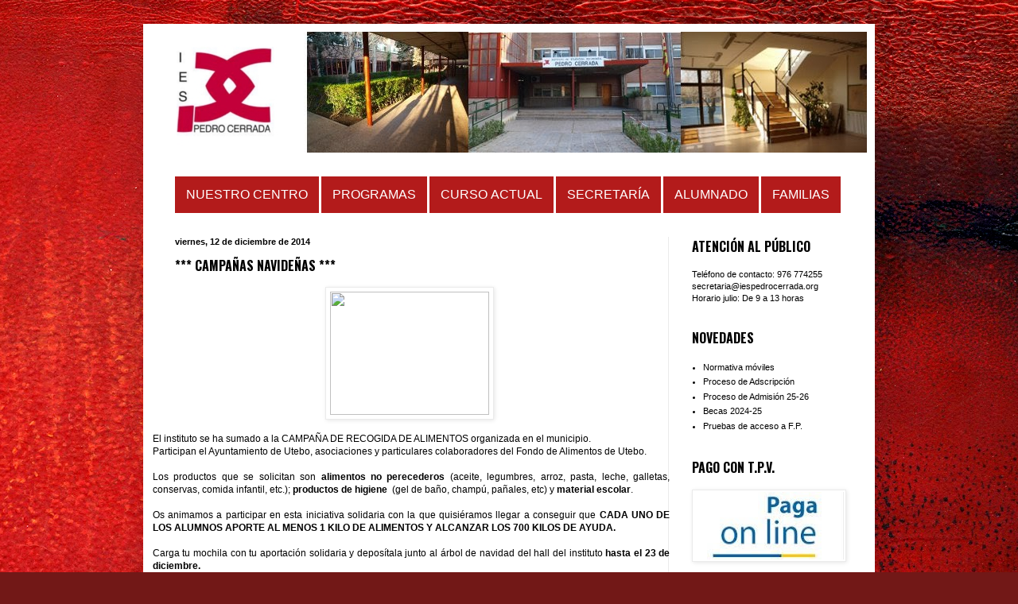

--- FILE ---
content_type: text/html; charset=UTF-8
request_url: http://www.iespedrocerrada.org/2014/12/el-instituto-se-ha-sumado-la-campana-de.html
body_size: 16315
content:
<!DOCTYPE html>
<html class='v2' dir='ltr' xmlns='http://www.w3.org/1999/xhtml' xmlns:b='http://www.google.com/2005/gml/b' xmlns:data='http://www.google.com/2005/gml/data' xmlns:expr='http://www.google.com/2005/gml/expr'>
<head>
<link href='https://www.blogger.com/static/v1/widgets/335934321-css_bundle_v2.css' rel='stylesheet' type='text/css'/>
<meta content='width=1100' name='viewport'/>
<meta content='text/html; charset=UTF-8' http-equiv='Content-Type'/>
<meta content='blogger' name='generator'/>
<link href='http://www.iespedrocerrada.org/favicon.ico' rel='icon' type='image/x-icon'/>
<link href='http://www.iespedrocerrada.org/2014/12/el-instituto-se-ha-sumado-la-campana-de.html' rel='canonical'/>
<link rel="alternate" type="application/atom+xml" title="IES PEDRO CERRADA - Atom" href="http://www.iespedrocerrada.org/feeds/posts/default" />
<link rel="alternate" type="application/rss+xml" title="IES PEDRO CERRADA - RSS" href="http://www.iespedrocerrada.org/feeds/posts/default?alt=rss" />
<link rel="service.post" type="application/atom+xml" title="IES PEDRO CERRADA - Atom" href="https://www.blogger.com/feeds/3325104058845018099/posts/default" />

<link rel="alternate" type="application/atom+xml" title="IES PEDRO CERRADA - Atom" href="http://www.iespedrocerrada.org/feeds/4768450110131147246/comments/default" />
<!--Can't find substitution for tag [blog.ieCssRetrofitLinks]-->
<link href='http://www.avparquegoya.es/wp-content/uploads/2012/11/recogida-de-alimentos-642x500.jpg' rel='image_src'/>
<meta content='http://www.iespedrocerrada.org/2014/12/el-instituto-se-ha-sumado-la-campana-de.html' property='og:url'/>
<meta content='*** CAMPAÑAS NAVIDEÑAS ***' property='og:title'/>
<meta content='    El instituto se ha sumado a la CAMPAÑA DE RECOGIDA DE ALIMENTOS organizada en el municipio.  ' property='og:description'/>
<meta content='https://lh3.googleusercontent.com/blogger_img_proxy/AEn0k_uZBZfr1jFQP0vi6bv9wpqMXRPjPjoKWRwtYDDkxOWGdIH65VZ9p6Hydb9Ocom4EzZFZ5ReqRI34L8m12mlGYwklGxQRcNztc7QCpuJDWBPeGh8NK8jwrIzHwT54343-rlHJO2Z4nyKeEenqzgxRqzPNGf0uBsM4QY_hQ=w1200-h630-p-k-no-nu' property='og:image'/>
<title>IES PEDRO CERRADA: *** CAMPAÑAS NAVIDEÑAS ***</title>
<style type='text/css'>@font-face{font-family:'Oswald';font-style:normal;font-weight:400;font-display:swap;src:url(//fonts.gstatic.com/s/oswald/v57/TK3IWkUHHAIjg75cFRf3bXL8LICs1_Fv40pKlN4NNSeSASz7FmlbHYjMdZwlou4.woff2)format('woff2');unicode-range:U+0460-052F,U+1C80-1C8A,U+20B4,U+2DE0-2DFF,U+A640-A69F,U+FE2E-FE2F;}@font-face{font-family:'Oswald';font-style:normal;font-weight:400;font-display:swap;src:url(//fonts.gstatic.com/s/oswald/v57/TK3IWkUHHAIjg75cFRf3bXL8LICs1_Fv40pKlN4NNSeSASz7FmlSHYjMdZwlou4.woff2)format('woff2');unicode-range:U+0301,U+0400-045F,U+0490-0491,U+04B0-04B1,U+2116;}@font-face{font-family:'Oswald';font-style:normal;font-weight:400;font-display:swap;src:url(//fonts.gstatic.com/s/oswald/v57/TK3IWkUHHAIjg75cFRf3bXL8LICs1_Fv40pKlN4NNSeSASz7FmlZHYjMdZwlou4.woff2)format('woff2');unicode-range:U+0102-0103,U+0110-0111,U+0128-0129,U+0168-0169,U+01A0-01A1,U+01AF-01B0,U+0300-0301,U+0303-0304,U+0308-0309,U+0323,U+0329,U+1EA0-1EF9,U+20AB;}@font-face{font-family:'Oswald';font-style:normal;font-weight:400;font-display:swap;src:url(//fonts.gstatic.com/s/oswald/v57/TK3IWkUHHAIjg75cFRf3bXL8LICs1_Fv40pKlN4NNSeSASz7FmlYHYjMdZwlou4.woff2)format('woff2');unicode-range:U+0100-02BA,U+02BD-02C5,U+02C7-02CC,U+02CE-02D7,U+02DD-02FF,U+0304,U+0308,U+0329,U+1D00-1DBF,U+1E00-1E9F,U+1EF2-1EFF,U+2020,U+20A0-20AB,U+20AD-20C0,U+2113,U+2C60-2C7F,U+A720-A7FF;}@font-face{font-family:'Oswald';font-style:normal;font-weight:400;font-display:swap;src:url(//fonts.gstatic.com/s/oswald/v57/TK3IWkUHHAIjg75cFRf3bXL8LICs1_Fv40pKlN4NNSeSASz7FmlWHYjMdZwl.woff2)format('woff2');unicode-range:U+0000-00FF,U+0131,U+0152-0153,U+02BB-02BC,U+02C6,U+02DA,U+02DC,U+0304,U+0308,U+0329,U+2000-206F,U+20AC,U+2122,U+2191,U+2193,U+2212,U+2215,U+FEFF,U+FFFD;}@font-face{font-family:'Oswald';font-style:normal;font-weight:700;font-display:swap;src:url(//fonts.gstatic.com/s/oswald/v57/TK3IWkUHHAIjg75cFRf3bXL8LICs1_Fv40pKlN4NNSeSASz7FmlbHYjMdZwlou4.woff2)format('woff2');unicode-range:U+0460-052F,U+1C80-1C8A,U+20B4,U+2DE0-2DFF,U+A640-A69F,U+FE2E-FE2F;}@font-face{font-family:'Oswald';font-style:normal;font-weight:700;font-display:swap;src:url(//fonts.gstatic.com/s/oswald/v57/TK3IWkUHHAIjg75cFRf3bXL8LICs1_Fv40pKlN4NNSeSASz7FmlSHYjMdZwlou4.woff2)format('woff2');unicode-range:U+0301,U+0400-045F,U+0490-0491,U+04B0-04B1,U+2116;}@font-face{font-family:'Oswald';font-style:normal;font-weight:700;font-display:swap;src:url(//fonts.gstatic.com/s/oswald/v57/TK3IWkUHHAIjg75cFRf3bXL8LICs1_Fv40pKlN4NNSeSASz7FmlZHYjMdZwlou4.woff2)format('woff2');unicode-range:U+0102-0103,U+0110-0111,U+0128-0129,U+0168-0169,U+01A0-01A1,U+01AF-01B0,U+0300-0301,U+0303-0304,U+0308-0309,U+0323,U+0329,U+1EA0-1EF9,U+20AB;}@font-face{font-family:'Oswald';font-style:normal;font-weight:700;font-display:swap;src:url(//fonts.gstatic.com/s/oswald/v57/TK3IWkUHHAIjg75cFRf3bXL8LICs1_Fv40pKlN4NNSeSASz7FmlYHYjMdZwlou4.woff2)format('woff2');unicode-range:U+0100-02BA,U+02BD-02C5,U+02C7-02CC,U+02CE-02D7,U+02DD-02FF,U+0304,U+0308,U+0329,U+1D00-1DBF,U+1E00-1E9F,U+1EF2-1EFF,U+2020,U+20A0-20AB,U+20AD-20C0,U+2113,U+2C60-2C7F,U+A720-A7FF;}@font-face{font-family:'Oswald';font-style:normal;font-weight:700;font-display:swap;src:url(//fonts.gstatic.com/s/oswald/v57/TK3IWkUHHAIjg75cFRf3bXL8LICs1_Fv40pKlN4NNSeSASz7FmlWHYjMdZwl.woff2)format('woff2');unicode-range:U+0000-00FF,U+0131,U+0152-0153,U+02BB-02BC,U+02C6,U+02DA,U+02DC,U+0304,U+0308,U+0329,U+2000-206F,U+20AC,U+2122,U+2191,U+2193,U+2212,U+2215,U+FEFF,U+FFFD;}</style>
<style id='page-skin-1' type='text/css'><!--
/*
-----------------------------------------------
Blogger Template Style
Name:     Simple
Designer: Blogger
URL:      www.blogger.com
----------------------------------------------- */
/* Variable definitions
====================
<Variable name="keycolor" description="Main Color" type="color" default="#66bbdd"/>
<Group description="Page Text" selector="body">
<Variable name="body.font" description="Font" type="font"
default="normal normal 12px Arial, Tahoma, Helvetica, FreeSans, sans-serif"/>
<Variable name="body.text.color" description="Text Color" type="color" default="#222222"/>
</Group>
<Group description="Backgrounds" selector=".body-fauxcolumns-outer">
<Variable name="body.background.color" description="Outer Background" type="color" default="#66bbdd"/>
<Variable name="content.background.color" description="Main Background" type="color" default="#ffffff"/>
<Variable name="header.background.color" description="Header Background" type="color" default="transparent"/>
</Group>
<Group description="Links" selector=".main-outer">
<Variable name="link.color" description="Link Color" type="color" default="#2288bb"/>
<Variable name="link.visited.color" description="Visited Color" type="color" default="#888888"/>
<Variable name="link.hover.color" description="Hover Color" type="color" default="#33aaff"/>
</Group>
<Group description="Blog Title" selector=".header h1">
<Variable name="header.font" description="Font" type="font"
default="normal normal 60px Arial, Tahoma, Helvetica, FreeSans, sans-serif"/>
<Variable name="header.text.color" description="Title Color" type="color" default="#3399bb" />
</Group>
<Group description="Blog Description" selector=".header .description">
<Variable name="description.text.color" description="Description Color" type="color"
default="#777777" />
</Group>
<Group description="Tabs Text" selector=".tabs-inner .widget li a">
<Variable name="tabs.font" description="Font" type="font"
default="normal normal 14px Arial, Tahoma, Helvetica, FreeSans, sans-serif"/>
<Variable name="tabs.text.color" description="Text Color" type="color" default="#999999"/>
<Variable name="tabs.selected.text.color" description="Selected Color" type="color" default="#000000"/>
</Group>
<Group description="Tabs Background" selector=".tabs-outer .PageList">
<Variable name="tabs.background.color" description="Background Color" type="color" default="#f5f5f5"/>
<Variable name="tabs.selected.background.color" description="Selected Color" type="color" default="#eeeeee"/>
</Group>
<Group description="Post Title" selector="h3.post-title, .comments h4">
<Variable name="post.title.font" description="Font" type="font"
default="normal normal 22px Arial, Tahoma, Helvetica, FreeSans, sans-serif"/>
</Group>
<Group description="Date Header" selector=".date-header">
<Variable name="date.header.color" description="Text Color" type="color"
default="#000000"/>
<Variable name="date.header.background.color" description="Background Color" type="color"
default="transparent"/>
<Variable name="date.header.font" description="Text Font" type="font"
default="normal bold 11px Arial, Tahoma, Helvetica, FreeSans, sans-serif"/>
<Variable name="date.header.padding" description="Date Header Padding" type="string" default="inherit"/>
<Variable name="date.header.letterspacing" description="Date Header Letter Spacing" type="string" default="inherit"/>
<Variable name="date.header.margin" description="Date Header Margin" type="string" default="inherit"/>
</Group>
<Group description="Post Footer" selector=".post-footer">
<Variable name="post.footer.text.color" description="Text Color" type="color" default="#666666"/>
<Variable name="post.footer.background.color" description="Background Color" type="color"
default="#f9f9f9"/>
<Variable name="post.footer.border.color" description="Shadow Color" type="color" default="#eeeeee"/>
</Group>
<Group description="Gadgets" selector="h2">
<Variable name="widget.title.font" description="Title Font" type="font"
default="normal bold 11px Arial, Tahoma, Helvetica, FreeSans, sans-serif"/>
<Variable name="widget.title.text.color" description="Title Color" type="color" default="#000000"/>
<Variable name="widget.alternate.text.color" description="Alternate Color" type="color" default="#999999"/>
</Group>
<Group description="Images" selector=".main-inner">
<Variable name="image.background.color" description="Background Color" type="color" default="#ffffff"/>
<Variable name="image.border.color" description="Border Color" type="color" default="#eeeeee"/>
<Variable name="image.text.color" description="Caption Text Color" type="color" default="#000000"/>
</Group>
<Group description="Accents" selector=".content-inner">
<Variable name="body.rule.color" description="Separator Line Color" type="color" default="#eeeeee"/>
<Variable name="tabs.border.color" description="Tabs Border Color" type="color" default="#ebebeb"/>
</Group>
<Variable name="body.background" description="Body Background" type="background"
color="#dc3b00" default="$(color) none repeat scroll top left"/>
<Variable name="body.background.override" description="Body Background Override" type="string" default=""/>
<Variable name="body.background.gradient.cap" description="Body Gradient Cap" type="url"
default="url(https://resources.blogblog.com/blogblog/data/1kt/simple/gradients_light.png)"/>
<Variable name="body.background.gradient.tile" description="Body Gradient Tile" type="url"
default="url(https://resources.blogblog.com/blogblog/data/1kt/simple/body_gradient_tile_light.png)"/>
<Variable name="content.background.color.selector" description="Content Background Color Selector" type="string" default=".content-inner"/>
<Variable name="content.padding" description="Content Padding" type="length" default="10px" min="0" max="100px"/>
<Variable name="content.padding.horizontal" description="Content Horizontal Padding" type="length" default="10px" min="0" max="100px"/>
<Variable name="content.shadow.spread" description="Content Shadow Spread" type="length" default="40px" min="0" max="100px"/>
<Variable name="content.shadow.spread.webkit" description="Content Shadow Spread (WebKit)" type="length" default="5px" min="0" max="100px"/>
<Variable name="content.shadow.spread.ie" description="Content Shadow Spread (IE)" type="length" default="10px" min="0" max="100px"/>
<Variable name="main.border.width" description="Main Border Width" type="length" default="0" min="0" max="10px"/>
<Variable name="header.background.gradient" description="Header Gradient" type="url" default="none"/>
<Variable name="header.shadow.offset.left" description="Header Shadow Offset Left" type="length" default="-1px" min="-50px" max="50px"/>
<Variable name="header.shadow.offset.top" description="Header Shadow Offset Top" type="length" default="-1px" min="-50px" max="50px"/>
<Variable name="header.shadow.spread" description="Header Shadow Spread" type="length" default="1px" min="0" max="100px"/>
<Variable name="header.padding" description="Header Padding" type="length" default="30px" min="0" max="100px"/>
<Variable name="header.border.size" description="Header Border Size" type="length" default="1px" min="0" max="10px"/>
<Variable name="header.bottom.border.size" description="Header Bottom Border Size" type="length" default="0" min="0" max="10px"/>
<Variable name="header.border.horizontalsize" description="Header Horizontal Border Size" type="length" default="0" min="0" max="10px"/>
<Variable name="description.text.size" description="Description Text Size" type="string" default="140%"/>
<Variable name="tabs.margin.top" description="Tabs Margin Top" type="length" default="0" min="0" max="100px"/>
<Variable name="tabs.margin.side" description="Tabs Side Margin" type="length" default="30px" min="0" max="100px"/>
<Variable name="tabs.background.gradient" description="Tabs Background Gradient" type="url"
default="url(https://resources.blogblog.com/blogblog/data/1kt/simple/gradients_light.png)"/>
<Variable name="tabs.border.width" description="Tabs Border Width" type="length" default="1px" min="0" max="10px"/>
<Variable name="tabs.bevel.border.width" description="Tabs Bevel Border Width" type="length" default="1px" min="0" max="10px"/>
<Variable name="post.margin.bottom" description="Post Bottom Margin" type="length" default="25px" min="0" max="100px"/>
<Variable name="image.border.small.size" description="Image Border Small Size" type="length" default="2px" min="0" max="10px"/>
<Variable name="image.border.large.size" description="Image Border Large Size" type="length" default="5px" min="0" max="10px"/>
<Variable name="page.width.selector" description="Page Width Selector" type="string" default=".region-inner"/>
<Variable name="page.width" description="Page Width" type="string" default="auto"/>
<Variable name="main.section.margin" description="Main Section Margin" type="length" default="15px" min="0" max="100px"/>
<Variable name="main.padding" description="Main Padding" type="length" default="15px" min="0" max="100px"/>
<Variable name="main.padding.top" description="Main Padding Top" type="length" default="30px" min="0" max="100px"/>
<Variable name="main.padding.bottom" description="Main Padding Bottom" type="length" default="30px" min="0" max="100px"/>
<Variable name="paging.background"
color="#ffffff"
description="Background of blog paging area" type="background"
default="transparent none no-repeat scroll top center"/>
<Variable name="footer.bevel" description="Bevel border length of footer" type="length" default="0" min="0" max="10px"/>
<Variable name="mobile.background.overlay" description="Mobile Background Overlay" type="string"
default="transparent none repeat scroll top left"/>
<Variable name="mobile.background.size" description="Mobile Background Size" type="string" default="auto"/>
<Variable name="mobile.button.color" description="Mobile Button Color" type="color" default="#ffffff" />
<Variable name="startSide" description="Side where text starts in blog language" type="automatic" default="left"/>
<Variable name="endSide" description="Side where text ends in blog language" type="automatic" default="right"/>
*/
/* Content
----------------------------------------------- */
body {
font: normal normal 11px Verdana, Geneva, sans-serif;
color: #000000;
background: #721817 url(//themes.googleusercontent.com/image?id=0BwVBOzw_-hbMODkyZmM5YWEtOTA5YS00YmYwLThhNzMtMzVjZDAyY2MzZThh) no-repeat fixed top center /* Credit: johnwoodcock (http://www.istockphoto.com/file_closeup.php?id=5305090&platform=blogger) */;
padding: 0 40px 40px 40px;
}
html body .region-inner {
min-width: 0;
max-width: 100%;
width: auto;
}
h2 {
font-size: 22px;
}
a:link {
text-decoration:none;
color: #000000;
}
a:visited {
text-decoration:none;
color: #457976;
}
a:hover {
text-decoration:underline;
color: #457976;
}
.body-fauxcolumn-outer .fauxcolumn-inner {
background: transparent none repeat scroll top left;
_background-image: none;
}
.body-fauxcolumn-outer .cap-top {
position: absolute;
z-index: 1;
height: 400px;
width: 100%;
}
.body-fauxcolumn-outer .cap-top .cap-left {
width: 100%;
background: transparent none repeat-x scroll top left;
_background-image: none;
}
.content-outer {
-moz-box-shadow: 0 0 40px rgba(0, 0, 0, .15);
-webkit-box-shadow: 0 0 5px rgba(0, 0, 0, .15);
-goog-ms-box-shadow: 0 0 10px #333333;
box-shadow: 0 0 40px rgba(0, 0, 0, .15);
margin-bottom: 1px;
}
.content-inner {
padding: 10px 10px;
}
.content-inner {
background-color: #ffffff;
}
/* Header
----------------------------------------------- */
.header-outer {
background: #b8110f url(//www.blogblog.com/1kt/simple/gradients_light.png) repeat-x scroll 0 -400px;
_background-image: none;
}
.Header h1 {
font: normal normal 70px 'Trebuchet MS', Trebuchet, sans-serif;
color: #ffffff;
text-shadow: 1px 2px 3px rgba(0, 0, 0, .2);
}
.Header h1 a {
color: #ffffff;
}
.Header .description {
font-size: 140%;
color: #ffffff;
}
.header-inner .Header .titlewrapper {
padding: 22px 30px;
}
.header-inner .Header .descriptionwrapper {
padding: 0 30px;
}
/* Tabs
----------------------------------------------- */
.tabs-inner .section:first-child {
border-top: 0 solid #eeeeee;
}
.tabs-inner .section:first-child ul {
margin-top: -0;
border-top: 0 solid #eeeeee;
border-left: 0 solid #eeeeee;
border-right: 0 solid #eeeeee;
}
.tabs-inner .widget ul {
background: #f3f3f3 url(//www.blogblog.com/1kt/simple/gradients_light.png) repeat-x scroll 0 -800px;
_background-image: none;
border-bottom: 1px solid #eeeeee;
margin-top: 0;
margin-left: -30px;
margin-right: -30px;
}
.tabs-inner .widget li a {
display: inline-block;
padding: .6em 1em;
font: normal normal 15px Oswald;
color: #000000;
border-left: 1px solid #ffffff;
border-right: 1px solid #eeeeee;
}
.tabs-inner .widget li:first-child a {
border-left: none;
}
.tabs-inner .widget li.selected a, .tabs-inner .widget li a:hover {
color: #457976;
background-color: #ebebeb;
text-decoration: none;
}
/* Columns
----------------------------------------------- */
.main-outer {
border-top: 0 solid #ebebeb;
}
.fauxcolumn-left-outer .fauxcolumn-inner {
border-right: 1px solid #ebebeb;
}
.fauxcolumn-right-outer .fauxcolumn-inner {
border-left: 1px solid #ebebeb;
}
/* Headings
----------------------------------------------- */
div.widget > h2,
div.widget h2.title {
margin: 0 0 1em 0;
font: normal bold 16px Oswald;
color: #000000;
}
/* Widgets
----------------------------------------------- */
.widget .zippy {
color: #939393;
text-shadow: 2px 2px 1px rgba(0, 0, 0, .1);
}
.widget .popular-posts ul {
list-style: none;
}
/* Posts
----------------------------------------------- */
h2.date-header {
font: normal bold 11px Verdana, Geneva, sans-serif;
}
.date-header span {
background-color: rgba(0, 0, 0, 0);
color: #000000;
padding: inherit;
letter-spacing: inherit;
margin: inherit;
}
.main-inner {
padding-top: 30px;
padding-bottom: 30px;
}
.main-inner .column-center-inner {
padding: 0 15px;
}
.main-inner .column-center-inner .section {
margin: 0 15px;
}
.post {
margin: 0 0 25px 0;
}
h3.post-title, .comments h4 {
font: normal bold 16px Oswald;
margin: .75em 0 0;
}
.post-body {
font-size: 110%;
line-height: 1.4;
position: relative;
}
.post-body img, .post-body .tr-caption-container, .Profile img, .Image img,
.BlogList .item-thumbnail img {
padding: 2px;
background: #ffffff;
border: 1px solid #ebebeb;
-moz-box-shadow: 1px 1px 5px rgba(0, 0, 0, .1);
-webkit-box-shadow: 1px 1px 5px rgba(0, 0, 0, .1);
box-shadow: 1px 1px 5px rgba(0, 0, 0, .1);
}
.post-body img, .post-body .tr-caption-container {
padding: 5px;
}
.post-body .tr-caption-container {
color: #616161;
}
.post-body .tr-caption-container img {
padding: 0;
background: transparent;
border: none;
-moz-box-shadow: 0 0 0 rgba(0, 0, 0, .1);
-webkit-box-shadow: 0 0 0 rgba(0, 0, 0, .1);
box-shadow: 0 0 0 rgba(0, 0, 0, .1);
}
.post-header {
margin: 0 0 1.5em;
line-height: 1.6;
font-size: 90%;
}
.post-footer {
margin: 20px -2px 0;
padding: 5px 10px;
color: #595959;
background-color: #f7f7f7;
border-bottom: 1px solid #ebebeb;
line-height: 1.6;
font-size: 90%;
}
#comments .comment-author {
padding-top: 1.5em;
border-top: 1px solid #ebebeb;
background-position: 0 1.5em;
}
#comments .comment-author:first-child {
padding-top: 0;
border-top: none;
}
.avatar-image-container {
margin: .2em 0 0;
}
#comments .avatar-image-container img {
border: 1px solid #ebebeb;
}
/* Comments
----------------------------------------------- */
.comments .comments-content .icon.blog-author {
background-repeat: no-repeat;
background-image: url([data-uri]);
}
.comments .comments-content .loadmore a {
border-top: 1px solid #939393;
border-bottom: 1px solid #939393;
}
.comments .comment-thread.inline-thread {
background-color: #f7f7f7;
}
.comments .continue {
border-top: 2px solid #939393;
}
/* Accents
---------------------------------------------- */
.section-columns td.columns-cell {
border-left: 1px solid #ebebeb;
}
.blog-pager {
background: transparent none no-repeat scroll top center;
}
.blog-pager-older-link, .home-link,
.blog-pager-newer-link {
background-color: #ffffff;
padding: 5px;
}
.footer-outer {
border-top: 0 dashed #bbbbbb;
}
/* Mobile
----------------------------------------------- */
body.mobile  {
background-size: auto;
}
.mobile .body-fauxcolumn-outer {
background: transparent none repeat scroll top left;
}
.mobile .body-fauxcolumn-outer .cap-top {
background-size: 100% auto;
}
.mobile .content-outer {
-webkit-box-shadow: 0 0 3px rgba(0, 0, 0, .15);
box-shadow: 0 0 3px rgba(0, 0, 0, .15);
}
.mobile .tabs-inner .widget ul {
margin-left: 0;
margin-right: 0;
}
.mobile .post {
margin: 0;
}
.mobile .main-inner .column-center-inner .section {
margin: 0;
}
.mobile .date-header span {
padding: 0.1em 10px;
margin: 0 -10px;
}
.mobile h3.post-title {
margin: 0;
}
.mobile .blog-pager {
background: transparent none no-repeat scroll top center;
}
.mobile .footer-outer {
border-top: none;
}
.mobile .main-inner, .mobile .footer-inner {
background-color: #ffffff;
}
.mobile-index-contents {
color: #000000;
}
.mobile-link-button {
background-color: #000000;
}
.mobile-link-button a:link, .mobile-link-button a:visited {
color: #ffffff;
}
.mobile .tabs-inner .section:first-child {
border-top: none;
}
.mobile .tabs-inner .PageList .widget-content {
background-color: #ebebeb;
color: #457976;
border-top: 1px solid #eeeeee;
border-bottom: 1px solid #eeeeee;
}
.mobile .tabs-inner .PageList .widget-content .pagelist-arrow {
border-left: 1px solid #eeeeee;
}

--></style>
<style id='template-skin-1' type='text/css'><!--
body {
min-width: 920px;
}
.content-outer, .content-fauxcolumn-outer, .region-inner {
min-width: 920px;
max-width: 920px;
_width: 920px;
}
.main-inner .columns {
padding-left: 0px;
padding-right: 250px;
}
.main-inner .fauxcolumn-center-outer {
left: 0px;
right: 250px;
/* IE6 does not respect left and right together */
_width: expression(this.parentNode.offsetWidth -
parseInt("0px") -
parseInt("250px") + 'px');
}
.main-inner .fauxcolumn-left-outer {
width: 0px;
}
.main-inner .fauxcolumn-right-outer {
width: 250px;
}
.main-inner .column-left-outer {
width: 0px;
right: 100%;
margin-left: -0px;
}
.main-inner .column-right-outer {
width: 250px;
margin-right: -250px;
}
#layout {
min-width: 0;
}
#layout .content-outer {
min-width: 0;
width: 800px;
}
#layout .region-inner {
min-width: 0;
width: auto;
}
--></style>
<link href='https://www.blogger.com/dyn-css/authorization.css?targetBlogID=3325104058845018099&amp;zx=e854137f-907b-4bc4-8c15-692900e1bb56' media='none' onload='if(media!=&#39;all&#39;)media=&#39;all&#39;' rel='stylesheet'/><noscript><link href='https://www.blogger.com/dyn-css/authorization.css?targetBlogID=3325104058845018099&amp;zx=e854137f-907b-4bc4-8c15-692900e1bb56' rel='stylesheet'/></noscript>
<meta name='google-adsense-platform-account' content='ca-host-pub-1556223355139109'/>
<meta name='google-adsense-platform-domain' content='blogspot.com'/>

</head>
<body class='loading'>
<div class='navbar no-items section' id='navbar' name='Barra de navegación'>
</div>
<div class='body-fauxcolumns'>
<div class='fauxcolumn-outer body-fauxcolumn-outer'>
<div class='cap-top'>
<div class='cap-left'></div>
<div class='cap-right'></div>
</div>
<div class='fauxborder-left'>
<div class='fauxborder-right'></div>
<div class='fauxcolumn-inner'>
</div>
</div>
<div class='cap-bottom'>
<div class='cap-left'></div>
<div class='cap-right'></div>
</div>
</div>
</div>
<div class='content'>
<div class='content-fauxcolumns'>
<div class='fauxcolumn-outer content-fauxcolumn-outer'>
<div class='cap-top'>
<div class='cap-left'></div>
<div class='cap-right'></div>
</div>
<div class='fauxborder-left'>
<div class='fauxborder-right'></div>
<div class='fauxcolumn-inner'>
</div>
</div>
<div class='cap-bottom'>
<div class='cap-left'></div>
<div class='cap-right'></div>
</div>
</div>
</div>
<div class='content-outer'>
<div class='content-cap-top cap-top'>
<div class='cap-left'></div>
<div class='cap-right'></div>
</div>
<div class='fauxborder-left content-fauxborder-left'>
<div class='fauxborder-right content-fauxborder-right'></div>
<div class='content-inner'>
<header>
<div class='header-outer'>
<div class='header-cap-top cap-top'>
<div class='cap-left'></div>
<div class='cap-right'></div>
</div>
<div class='fauxborder-left header-fauxborder-left'>
<div class='fauxborder-right header-fauxborder-right'></div>
<div class='region-inner header-inner'>
<div class='header section' id='header' name='Cabecera'><div class='widget Header' data-version='1' id='Header1'>
<div id='header-inner'>
<a href='http://www.iespedrocerrada.org/' style='display: block'>
<img alt='IES PEDRO CERRADA' height='152px; ' id='Header1_headerimg' src='http://3.bp.blogspot.com/-lE1Xf7abY5I/VeawS88fmmI/AAAAAAAABOk/Xu6RPbgjJD8/s1600-r/cabecera3opaca2.jpg' style='display: block' width='907px; '/>
</a>
</div>
</div></div>
</div>
</div>
<div class='header-cap-bottom cap-bottom'>
<div class='cap-left'></div>
<div class='cap-right'></div>
</div>
</div>
</header>
<div class='tabs-outer'>
<div class='tabs-cap-top cap-top'>
<div class='cap-left'></div>
<div class='cap-right'></div>
</div>
<div class='fauxborder-left tabs-fauxborder-left'>
<div class='fauxborder-right tabs-fauxborder-right'></div>
<div class='region-inner tabs-inner'>
<div class='tabs no-items section' id='crosscol' name='Multicolumnas'></div>
<div class='tabs section' id='crosscol-overflow' name='Cross-Column 2'><div class='widget HTML' data-version='1' id='HTML1'>
<div class='widget-content'>
<style>
.dropbtn {
  background-color: #B31B1B;
  color: white;
  padding: 14px;
  font-size: 16px;
  border: none;
  cursor: pointer;
}

.dropbtn a {
  color: white;
}

.dropdown {
  position: relative;
  display: inline-block;
}

.dropdown-content {
  display: none;
  position: absolute;
  background-color: #f9f9f9;
  min-width: 160px;
  box-shadow: 0px 8px 16px 0px rgba(0,0,0,0.2);
  z-index: 1;
}

.dropdown-content a {
  color: black;
  padding: 12px 16px;
  text-decoration: none;
  display: block;
}

.dropdown-content a:hover {background-color: #f1f1f1}

.dropdown:hover .dropdown-content {
  display: block;
}

.dropdown:hover .dropbtn {
  background-color: #fa4343;
}
</style>

<div class="dropdown">
  <button class="dropbtn"><a href="https://sites.google.com/iespedrocerrada.org/ies-pedro-cerrada/portal-ies-pedro-cerrada/nuestro-centro" target="_blank">NUESTRO CENTRO</a></button>
  <div class="dropdown-content">
  <a href="https://sites.google.com/iespedrocerrada.org/ies-pedro-cerrada/portal-ies-pedro-cerrada/nuestro-centro/instalaciones?authuser=0" target="_blank">Instalaciones</a>
  <a href="https://sites.google.com/iespedrocerrada.org/ies-pedro-cerrada/portal-ies-pedro-cerrada/nuestro-centro/ense%C3%B1anzas?authuser=0" target="_blank">Enseñanzas ESO y Bach</a>
  <a href="https://sites.google.com/iespedrocerrada.org/ies-pedro-cerrada/portal-ies-pedro-cerrada/nuestro-centro/ense%C3%B1anzas-fp?authuser=0" target="_blank">Enseñanzas FP</a>
  <a href="https://sites.google.com/iespedrocerrada.org/ies-pedro-cerrada/portal-ies-pedro-cerrada/nuestro-centro/departamentos?authuser=0" target="_blank">Departamentos</a>
  <a href="https://sites.google.com/iespedrocerrada.org/ies-pedro-cerrada/portal-ies-pedro-cerrada/nuestro-centro/normativa?authuser=0" target="_blank">Normativa</a>
  <a href="https://sites.google.com/iespedrocerrada.org/portaldelprofesorado" target="_blank">Portal Profesorado</a>
  </div>
</div>

<div class="dropdown">
  <button class="dropbtn"><a href="https://sites.google.com/iespedrocerrada.org/ies-pedro-cerrada/portal-ies-pedro-cerrada/programas?authuser=0" target="_blank">PROGRAMAS</a></button>
</div>

<div class="dropdown">
  <button class="dropbtn"><a href="https://sites.google.com/iespedrocerrada.org/ies-pedro-cerrada/portal-ies-pedro-cerrada/curso-actual?authuser=0" target="_blank">CURSO ACTUAL</a></button>
  <div class="dropdown-content">
  <a href="https://sites.google.com/iespedrocerrada.org/ies-pedro-cerrada/portal-ies-pedro-cerrada/curso-actual/organizaci%C3%B3n-curso?authuser=1" target="_blank">Organización del curso</a>
  <a href="https://sites.google.com/iespedrocerrada.org/ies-pedro-cerrada/portal-ies-pedro-cerrada/curso-actual/calendario-escolar?authuser=0" target="_blank">Calendario</a>
  <a href="https://sites.google.com/iespedrocerrada.org/ies-pedro-cerrada/portal-ies-pedro-cerrada/curso-actual/transporte-escolar?authuser=0" target="_blank">Transporte escolar</a>
  <a href="https://sites.google.com/iespedrocerrada.org/ies-pedro-cerrada/portal-ies-pedro-cerrada/curso-actual/viajes-escolares?authuser=0" target="_blank">Viajes escolares</a>  
</div>
</div>

 
<div class="dropdown">
  <button class="dropbtn"><a href="https://sites.google.com/iespedrocerrada.org/ies-pedro-cerrada/portal-ies-pedro-cerrada/secretar%C3%ADa?authuser=1" target="_blank">SECRETARÍA</a></button>
</div>

<div class="dropdown">
  <button class="dropbtn"><a href="https://sites.google.com/iespedrocerrada.org/ies-pedro-cerrada/portal-ies-pedro-cerrada/alumnado?authuser=0" target="_blank">ALUMNADO</a></button>
<div class="dropdown-content">
  <a href="https://sites.google.com/iespedrocerrada.org/ies-pedro-cerrada/portal-ies-pedro-cerrada/alumnado/ex%C3%A1menes?authuser=0" target="_blank">Exámenes</a>  
  <a href="https://sites.google.com/iespedrocerrada.org/ies-pedro-cerrada/portal-ies-pedro-cerrada/alumnado/pruebas-de-admisi%C3%B3n?authuser=0" target="_blank">Pruebas acceso</a>  
  <a href="https://sites.google.com/iespedrocerrada.org/ies-pedro-cerrada/portal-ies-pedro-cerrada/alumnado/orientaci%C3%B3n-acad%C3%A9mica" target="_blank">Orientación académica</a> 
</div>
</div>

<div class="dropdown">
  <button class="dropbtn"><a href="https://sites.google.com/iespedrocerrada.org/ies-pedro-cerrada/portal-ies-pedro-cerrada/familias?authuser=0" target="_blank">FAMILIAS</a></button>
  <div class="dropdown-content">

  <a href="https://aplicaciones.aragon.es/sigaddweb/login" target="_blank">SIGAD</a>  
  <a href="https://sites.google.com/iespedrocerrada.org/ies-pedro-cerrada/portal-ies-pedro-cerrada/familias?authuser=0" target="_blank">Información familias</a>  

<a href="https://sites.google.com/iespedrocerrada.org/ies-pedro-cerrada/portal-ies-pedro-cerrada/curso-actual/organizaci%C3%B3n-curso?authuser=0" target="_blank">Organización del curso</a>

  <a href="https://sites.google.com/iespedrocerrada.org/ies-pedro-cerrada/portal-ies-pedro-cerrada/alumnado/orientaci%C3%B3n-acad%C3%A9mica" target="_blank">Orientación académica</a>
  <a href="http://www.iespedrocerrada.org/p/a-p-a.html" target="_blank">APA</a>
  
  <a href="https://www.google.com/url?q=https%3A%2F%2Fsites.google.com%2Fiespedrocerrada.org%2Feducandojuntos&sa=D&sntz=1&usg=AOvVaw1ew2PLHSpswCgn-uNv1BTL">Educando Juntos</a>
  <a href="https://drive.google.com/file/d/1VGlbb0bHdy-OA9rVONJw_xTJng7i8Vj3/view" target="_blank">Recursos sociales</a>
  <a href="#" target="_blank">Ayuda digital</a>

  </div>
</div>
</div>
<div class='clear'></div>
</div></div>
</div>
</div>
<div class='tabs-cap-bottom cap-bottom'>
<div class='cap-left'></div>
<div class='cap-right'></div>
</div>
</div>
<div class='main-outer'>
<div class='main-cap-top cap-top'>
<div class='cap-left'></div>
<div class='cap-right'></div>
</div>
<div class='fauxborder-left main-fauxborder-left'>
<div class='fauxborder-right main-fauxborder-right'></div>
<div class='region-inner main-inner'>
<div class='columns fauxcolumns'>
<div class='fauxcolumn-outer fauxcolumn-center-outer'>
<div class='cap-top'>
<div class='cap-left'></div>
<div class='cap-right'></div>
</div>
<div class='fauxborder-left'>
<div class='fauxborder-right'></div>
<div class='fauxcolumn-inner'>
</div>
</div>
<div class='cap-bottom'>
<div class='cap-left'></div>
<div class='cap-right'></div>
</div>
</div>
<div class='fauxcolumn-outer fauxcolumn-left-outer'>
<div class='cap-top'>
<div class='cap-left'></div>
<div class='cap-right'></div>
</div>
<div class='fauxborder-left'>
<div class='fauxborder-right'></div>
<div class='fauxcolumn-inner'>
</div>
</div>
<div class='cap-bottom'>
<div class='cap-left'></div>
<div class='cap-right'></div>
</div>
</div>
<div class='fauxcolumn-outer fauxcolumn-right-outer'>
<div class='cap-top'>
<div class='cap-left'></div>
<div class='cap-right'></div>
</div>
<div class='fauxborder-left'>
<div class='fauxborder-right'></div>
<div class='fauxcolumn-inner'>
</div>
</div>
<div class='cap-bottom'>
<div class='cap-left'></div>
<div class='cap-right'></div>
</div>
</div>
<!-- corrects IE6 width calculation -->
<div class='columns-inner'>
<div class='column-center-outer'>
<div class='column-center-inner'>
<div class='main section' id='main' name='Principal'><div class='widget Blog' data-version='1' id='Blog1'>
<div class='blog-posts hfeed'>

          <div class="date-outer">
        
<h2 class='date-header'><span>viernes, 12 de diciembre de 2014</span></h2>

          <div class="date-posts">
        
<div class='post-outer'>
<div class='post hentry' itemprop='blogPost' itemscope='itemscope' itemtype='http://schema.org/BlogPosting'>
<meta content='http://www.avparquegoya.es/wp-content/uploads/2012/11/recogida-de-alimentos-642x500.jpg' itemprop='image_url'/>
<meta content='3325104058845018099' itemprop='blogId'/>
<meta content='4768450110131147246' itemprop='postId'/>
<a name='4768450110131147246'></a>
<h3 class='post-title entry-title' itemprop='name'>
*** CAMPAÑAS NAVIDEÑAS ***
</h3>
<div class='post-header'>
<div class='post-header-line-1'></div>
</div>
<div class='post-body entry-content' id='post-body-4768450110131147246' itemprop='description articleBody'>
<div class="separator" style="clear: both; text-align: center;">
<a href="http://www.avparquegoya.es/wp-content/uploads/2012/11/recogida-de-alimentos-642x500.jpg" imageanchor="1" style="margin-left: 1em; margin-right: 1em;"><img border="0" height="155" src="http://www.avparquegoya.es/wp-content/uploads/2012/11/recogida-de-alimentos-642x500.jpg" width="200" /></a></div>
<div class="MsoNormal" style="margin-bottom: .0001pt; margin-bottom: 0cm; margin-left: -21.3pt; margin-right: -24.25pt; margin-top: 0cm; text-align: justify; text-indent: 21.3pt;">
<br />
El instituto se ha sumado a la CAMPAÑA DE RECOGIDA DE ALIMENTOS organizada en el municipio. <br />
<a name="more"></a>Participan el Ayuntamiento de Utebo, asociaciones y particulares colaboradores del Fondo de Alimentos de Utebo.</div>
<div class="MsoNormal" style="margin-bottom: .0001pt; margin-bottom: 0cm; margin-left: -21.3pt; margin-right: -24.25pt; margin-top: 0cm; text-align: justify; text-indent: 21.3pt;">
<br />
Los productos que se solicitan son <b>alimentos no</b> <b>perecederos</b> (aceite, legumbres, arroz, pasta, leche, galletas,
conservas, comida infantil, etc.); <b>productos
de</b> <b>higiene</b>&nbsp; (gel de baño, champú, pañales, etc) y <b>material escolar</b>.</div>
<div class="MsoNormal" style="margin-bottom: .0001pt; margin-bottom: 0cm; margin-left: -21.3pt; margin-right: -24.25pt; margin-top: 0cm; text-align: justify; text-indent: 21.3pt;">
<br />
Os animamos a participar en esta
iniciativa solidaria con la que quisiéramos llegar a conseguir que <b>CADA UNO DE LOS ALUMNOS APORTE AL MENOS 1
KILO DE ALIMENTOS Y ALCANZAR LOS 700 KILOS DE AYUDA.&nbsp;</b></div>
<div class="MsoNormal" style="margin-bottom: .0001pt; margin-bottom: 0cm; margin-left: -21.3pt; margin-right: -24.25pt; margin-top: 0cm; text-align: justify; text-indent: 21.3pt;">
<br />
Carga tu mochila con tu aportación
solidaria y deposítala junto al árbol de navidad del hall del instituto <b>hasta el 23 de</b> <b>diciembre.</b><br />
<b><br /></b></div>
<div class="MsoNormal" style="margin-bottom: .0001pt; margin-bottom: 0cm; margin-left: -21.3pt; margin-right: -24.25pt; margin-top: 0cm; text-align: justify; text-indent: 21.3pt;">
<o:p></o:p></div>
<div class="MsoNormal" style="margin-bottom: .0001pt; margin-bottom: 0cm; margin-left: -21.3pt; margin-right: -24.25pt; margin-top: 0cm; text-align: justify; text-indent: 21.3pt;">
También <b>OS PEDIMOS QUE TRAIGÁIS TAPONES DE PLÁSTICO</b>
para ayudar a los niños con enfermedades cuyos tratamientos son muy costosos.<o:p></o:p></div>
<div class="MsoNormal" style="margin-bottom: .0001pt; margin-bottom: 0cm; margin-left: -21.3pt; margin-right: -24.25pt; margin-top: 0cm; text-align: justify; text-indent: 21.3pt;">
<br /></div>
<div class="MsoNormal" style="margin-left: 283.2pt; text-align: justify;">
<br /></div>
<div style='clear: both;'></div>
</div>
<div class='post-footer'>
<div class='post-footer-line post-footer-line-1'><span class='post-author vcard'>
Publicado por
<span class='fn' itemprop='author' itemscope='itemscope' itemtype='http://schema.org/Person'>
<span itemprop='name'>Anónimo</span>
</span>
</span>
<span class='post-icons'>
</span>
</div>
<div class='post-footer-line post-footer-line-2'><span class='post-labels'>
Etiquetas:
<a href='http://www.iespedrocerrada.org/search/label/GENERAL%20DEL%20CENTRO' rel='tag'>GENERAL DEL CENTRO</a>
</span>
</div>
<div class='post-footer-line post-footer-line-3'></div>
</div>
</div>
<div class='comments' id='comments'>
<a name='comments'></a>
</div>
</div>

        </div></div>
      
</div>
<div class='blog-pager' id='blog-pager'>
<span id='blog-pager-newer-link'>
<a class='blog-pager-newer-link' href='http://www.iespedrocerrada.org/2014/12/graphic-stories-en-el-pole.html' id='Blog1_blog-pager-newer-link' title='Entrada más reciente'>Entrada más reciente</a>
</span>
<span id='blog-pager-older-link'>
<a class='blog-pager-older-link' href='http://www.iespedrocerrada.org/2014/12/visite-la-dune-du-pilat-intercambio-con.html' id='Blog1_blog-pager-older-link' title='Entrada antigua'>Entrada antigua</a>
</span>
<a class='home-link' href='http://www.iespedrocerrada.org/'>Inicio</a>
</div>
<div class='clear'></div>
<div class='post-feeds'>
</div>
</div></div>
</div>
</div>
<div class='column-left-outer'>
<div class='column-left-inner'>
<aside>
</aside>
</div>
</div>
<div class='column-right-outer'>
<div class='column-right-inner'>
<aside>
<div class='sidebar section' id='sidebar-right-1'><div class='widget Text' data-version='1' id='Text2'>
<h2 class='title'>ATENCIÓN AL PÚBLICO</h2>
<div class='widget-content'>
Teléfono de contacto: 976 774255         
 secretaria@iespedrocerrada.org
Horario julio: De 9 a 13 horas
</div>
<div class='clear'></div>
</div><div class='widget LinkList' data-version='1' id='LinkList3'>
<h2>NOVEDADES</h2>
<div class='widget-content'>
<ul>
<li><a href='http://www.iespedrocerrada.org/2024/03/nueva-normativa-de-uso-de-dispositivos.html#more'>Normativa móviles</a></li>
<li><a href='http://www.iespedrocerrada.org/2025/01/proceso-de-adscripcion.html'>Proceso de Adscripción</a></li>
<li><a href='http://www.iespedrocerrada.org/2025/03/proceso-de-admision.html#more'>Proceso de Admisión 25-26</a></li>
<li><a href='http://www.iespedrocerrada.org/2025/04/becas-para-estudios-postobligatorios.html'>Becas 2024-25</a></li>
<li><a href='http://www.iespedrocerrada.org/2024/01/pruebas-de-acceso-grado-medio-y.html'>Pruebas de acceso a F.P. </a></li>
</ul>
<div class='clear'></div>
</div>
</div><div class='widget Image' data-version='1' id='Image10'>
<h2>PAGO CON T.P.V.</h2>
<div class='widget-content'>
<a href='http://www.iespedrocerrada.org/p/listad.html'>
<img alt='PAGO CON T.P.V.' height='85' id='Image10_img' src='https://blogger.googleusercontent.com/img/b/R29vZ2xl/AVvXsEintp2kB4_UTAA906jM_jtnigjsZsgWY-V5fWS4VEJI8q4WiWB4t-h7dBl6SFyXkUfqqvrP8StsIHsdfUD1iXXI-oQr-WLhiu3aJ1MwmYE8r7Y1pzcfi9FnNjwQjSXQxKSbWIHp2DXO4Lo/s242/Captura.JPG' width='188'/>
</a>
<br/>
</div>
<div class='clear'></div>
</div><div class='widget Image' data-version='1' id='Image27'>
<h2>ORIENTACIÓN ACADÉMICA</h2>
<div class='widget-content'>
<a href='https://sites.google.com/iespedrocerrada.org/ies-pedro-cerrada/portal-ies-pedro-cerrada/alumnado/orientaci%C3%B3n-acad%C3%A9mica'>
<img alt='ORIENTACIÓN ACADÉMICA' height='132' id='Image27_img' src='https://blogger.googleusercontent.com/img/a/AVvXsEhkdb9FevJIKquw2aiAGwQrvfqhilrjYfSE2aYeZVKNvusFR53Y8jnmWBJkR3wadLTDg1M3DaWqtDym6NVpM7ev-Yl5Lhx6ZZJHtLG2D9NWCQWZM7fxO-iVMHIgKoLQ5tpOZa0VEJsJ1rURO_iD5Pb5vQd4EEMgupotjVRULjqdOvCQy9ah32XUXl671VY=s242' width='242'/>
</a>
<br/>
</div>
<div class='clear'></div>
</div><div class='widget Image' data-version='1' id='Image9'>
<h2>LIBROS de TEXTO 25-26</h2>
<div class='widget-content'>
<a href='http://www.iespedrocerrada.org/2025/06/libros-de-texto-25-26.html'>
<img alt='LIBROS de TEXTO 25-26' height='143' id='Image9_img' src='https://blogger.googleusercontent.com/img/a/AVvXsEgLHkvnn6lE7JOYur7hI5Q60AnBRmwuJfBqXPBoOBABBamxuJUU-bdAeFw4iqQc3a2N9xQHWXAJ8aK-IZl8PMZF7KCRNvcnkVN1XeBzhXjoRkFpRtpe3ufgix_yXOxb3cWUCs3Pj3QHQaREDMiQw9yWRb0dD0T95jGcpxdsYku6Cf37w3bi0mZs-tymPCQ=s242' width='242'/>
</a>
<br/>
</div>
<div class='clear'></div>
</div><div class='widget Image' data-version='1' id='Image24'>
<h2>RECURSOS SOCIALES DE LA ZONA</h2>
<div class='widget-content'>
<a href='http://www.iespedrocerrada.org/2020/04/covid-19-recursos-sociales-de-la-zona.html'>
<img alt='RECURSOS SOCIALES DE LA ZONA' height='94' id='Image24_img' src='https://blogger.googleusercontent.com/img/b/R29vZ2xl/AVvXsEjZAyYo2f6pcUYKViv_OKXCp_8UxuFscdNssplSTyO2VjFC9KMVohGgVdK0_mIRVHXlG8JV1pb9yk-fjRdHqfgZpIjAyDDnBJGS3mIP73RdG6LdjmvMGPxvJJXN5LDS6ezvpcElgAoZUMI/s1600/Recursos+Sociales+Utebo-Zaragoza.jpg' width='190'/>
</a>
<br/>
</div>
<div class='clear'></div>
</div><div class='widget Image' data-version='1' id='Image1'>
<h2>PARA FAMILIAS</h2>
<div class='widget-content'>
<a href='https://sites.google.com/iespedrocerrada.org/educandojuntos'>
<img alt='PARA FAMILIAS' height='98' id='Image1_img' src='http://4.bp.blogspot.com/-HN6PR_TUf0o/V-OteBtuqbI/AAAAAAAACHE/sclVC8F7cp0wnEX8aUHDUvWh74Y9O6lswCK4B/s214/Logo%2BEducando%2BJuntos.jpg' width='214'/>
</a>
<br/>
</div>
<div class='clear'></div>
</div><div class='widget Image' data-version='1' id='Image14'>
<h2>PREFERENTE TEA</h2>
<div class='widget-content'>
<a href='http://www.iespedrocerrada.org/2025/08/centro-preferente-tea.html'>
<img alt='PREFERENTE TEA' height='173' id='Image14_img' src='https://blogger.googleusercontent.com/img/a/AVvXsEj06e10YeqLq9R1qSt_Jl-8A1B3aTSl20P3eELINh5yhMyV0fRork1I3VzT6dXV6dxPvToDn9WcpfytrLOnZQ9SobW1-nwXsL-tibW-u2mWkfG39T_RcAjiu3Axy7_EdIiaiaZMcP_fAUl8epjrpVCPj9IzTjb-FYvJyMxmP3_Ce20cXgiFex64WpIxNCM=s242' width='242'/>
</a>
<br/>
</div>
<div class='clear'></div>
</div><div class='widget Image' data-version='1' id='Image13'>
<h2>ERASMUS</h2>
<div class='widget-content'>
<a href='https://iespedrocerrada-erasmus.blogspot.com/'>
<img alt='ERASMUS' height='54' id='Image13_img' src='https://blogger.googleusercontent.com/img/a/AVvXsEj1noy5-WX-x132_swSB15SQE5A9ywoQaQY5ZDifg6xMaoIP5svm6sthAtWlEMv68rlTaY5rwm2xLYIYgTsFVjyHoFxvA-GhYobqCnI2YpjtdQ-YOWJ7397KOPqsDNzAlEKlE9IDFxRH_C67ZwEMcxMKiEPnQjg4EMP2z7xRysQwEI4aeUb7DR681ux2_s=s242' width='242'/>
</a>
<br/>
</div>
<div class='clear'></div>
</div><div class='widget Image' data-version='1' id='Image8'>
<h2>EN 1º y 2º de ESO</h2>
<div class='widget-content'>
<a href='https://sites.google.com/iespedrocerrada.org/ies-pedro-cerrada/portal-ies-pedro-cerrada/programas/auna'>
<img alt='EN 1º y 2º de ESO' height='170' id='Image8_img' src='https://blogger.googleusercontent.com/img/a/AVvXsEg4t4AbD6h4pl8uFjFg1Ivdjq_Z7ltfP1ez-m6zgyGE4wSQVg0ecaYWyujhJ-uLXZ5QhrFfmmJvreaub_O96_pCwXHIGV59cC-Fe8dbHni6q5cYVCWT4McP8Ez2lfGgZr6Iy3DRq792XbNe7reRZf__psjO31uA0Owly37GoLSV5_K0hE3YWMaXHko8hb0=s242' width='242'/>
</a>
<br/>
<span class='caption'>AUNA 25-26</span>
</div>
<div class='clear'></div>
</div><div class='widget Image' data-version='1' id='Image5'>
<h2>BLOG DE  CONVIVENCIA</h2>
<div class='widget-content'>
<a href='https://companerosyayudantespedrocerrada.blogspot.com/'>
<img alt='BLOG DE  CONVIVENCIA' height='74' id='Image5_img' src='http://4.bp.blogspot.com/-2AGr6uBwS4A/Wh5uCFxHjrI/AAAAAAAACoY/2fWlKS7XWygin8SZDjodA26yzHLMG2L6gCK4BGAYYCw/s200/logoayudantesconletras2.png' width='200'/>
</a>
<br/>
</div>
<div class='clear'></div>
</div><div class='widget Image' data-version='1' id='Image2'>
<div class='widget-content'>
<a href='http://www.iespedrocerrada.org/2020/03/bolsa-de-empleo-del-ies-pedro-cerrada.html'>
<img alt='' height='65' id='Image2_img' src='https://blogger.googleusercontent.com/img/a/AVvXsEinIYZsulEGL8wMs2RuC5ktg6PMDQ8SPMrl9z1vfvuJ0AEzCgvN1XgCeKGkSuf3-5tK8dZmfT_D08ZPjT1o2w55fjFpfse2J29zEWiTeor_vWxmjvyOsbDMMBHFCxO-jVPtuCYv9R_ahmfIjGWWyzR0pwV9M5VEyATjuIf_tFKy_d9wCqP77VfZVKly=s242' width='242'/>
</a>
<br/>
</div>
<div class='clear'></div>
</div><div class='widget Image' data-version='1' id='Image15'>
<h2>REVISTAS DIGITALES IES PC</h2>
<div class='widget-content'>
<a href='http://www.iespedrocerrada.org/2019/01/revistas-digitales-en-el-ies-pedro.html'>
<img alt='REVISTAS DIGITALES IES PC' height='173' id='Image15_img' src='https://blogger.googleusercontent.com/img/b/R29vZ2xl/AVvXsEjiPVEb8JwSlcHl6OydvIU5KMQJIScqSIcOWz6672r7urpHbrVxOagHMpJfsI4yqAcXzKrJjlU7l0ISsSNVvtdQT5x57rYZaKGOS6UUpXeAmuyQALr86zG3mgQ0BckPnhQiWb3poPOsObE/s1600/REVISTAS+DIGITALES.jpg' width='242'/>
</a>
<br/>
</div>
<div class='clear'></div>
</div><div class='widget Image' data-version='1' id='Image3'>
<h2>PORTAL DEL PROFESORADO</h2>
<div class='widget-content'>
<a href='https://sites.google.com/iespedrocerrada.org/portaldelprofesorado'>
<img alt='PORTAL DEL PROFESORADO' height='138' id='Image3_img' src='https://blogger.googleusercontent.com/img/b/R29vZ2xl/AVvXsEgDJvztO8oCpzFYwbmUbB350wYcuTaOdE2jPzuRHcpQoOR6Id79d_0SRcR29Mm0otBXgT1VgnLhl8VkeEki3NzbXCgaK5h8py5hEh2n9IjIZ_Kl0K3wpfe4qi3TYf6B0oeX5dF6PR5lTU8/s242/habilidades-sociales.jpg' width='242'/>
</a>
<br/>
</div>
<div class='clear'></div>
</div></div>
<table border='0' cellpadding='0' cellspacing='0' class='section-columns columns-2'>
<tbody>
<tr>
<td class='first columns-cell'>
<div class='sidebar no-items section' id='sidebar-right-2-1'></div>
</td>
<td class='columns-cell'>
<div class='sidebar no-items section' id='sidebar-right-2-2'></div>
</td>
</tr>
</tbody>
</table>
<div class='sidebar no-items section' id='sidebar-right-3'></div>
</aside>
</div>
</div>
</div>
<div style='clear: both'></div>
<!-- columns -->
</div>
<!-- main -->
</div>
</div>
<div class='main-cap-bottom cap-bottom'>
<div class='cap-left'></div>
<div class='cap-right'></div>
</div>
</div>
<footer>
<div class='footer-outer'>
<div class='footer-cap-top cap-top'>
<div class='cap-left'></div>
<div class='cap-right'></div>
</div>
<div class='fauxborder-left footer-fauxborder-left'>
<div class='fauxborder-right footer-fauxborder-right'></div>
<div class='region-inner footer-inner'>
<div class='foot no-items section' id='footer-1'></div>
<table border='0' cellpadding='0' cellspacing='0' class='section-columns columns-3'>
<tbody>
<tr>
<td class='first columns-cell'>
<div class='foot section' id='footer-2-1'><div class='widget Image' data-version='1' id='Image7'>
<h2>&#160;EN EL IES...</h2>
<div class='widget-content'>
<a href='http://www.iespedrocerrada.org/2019/06/5-anos-de-recrearte.html'>
<img alt=' EN EL IES...' height='90' id='Image7_img' src='http://2.bp.blogspot.com/-5cqG2ToFoQI/WJmTsNxmt2I/AAAAAAAACVc/GYJ-D6-zSmwHGTYonA7a8b50TJvUXebuACK4B/s200/DEFINITIVOMEJORADO.png' width='190'/>
</a>
<br/>
</div>
<div class='clear'></div>
</div><div class='widget Image' data-version='1' id='Image12'>
<h2>PROGRAMA</h2>
<div class='widget-content'>
<a href='http://www.iespedrocerrada.org/2015/06/fondo-social-europeo.html'>
<img alt='PROGRAMA' height='83' id='Image12_img' src='http://4.bp.blogspot.com/-b6r03uh1eo0/VjngFjG-pcI/AAAAAAAABQ4/NuPyc5zYyWc/s266/descarga.png' width='266'/>
</a>
<br/>
</div>
<div class='clear'></div>
</div><div class='widget Image' data-version='1' id='Image4'>
<h2>TRABAJOS ALUMNADO</h2>
<div class='widget-content'>
<a href='https://sites.google.com/iespedrocerrada.org/dcn/inicio'>
<img alt='TRABAJOS ALUMNADO' height='187' id='Image4_img' src='https://blogger.googleusercontent.com/img/b/R29vZ2xl/AVvXsEiQyus8Hy4XoHCKwLdufE0NtvDJH9SXroIZ4K3U820nFiVdW2VbQtNcgf_GxhPKOEuWtxyitN6Sy9ffDH3ILHlnXdzRo4gpizU9Q8ya4uWduHh6WDEXFUzWIeeo8IkdA2xoDewLZ0T3Vq0/s246/CORAZ%25C3%2593N.jpg' width='246'/>
</a>
<br/>
<span class='caption'>CC NATURALES</span>
</div>
<div class='clear'></div>
</div></div>
</td>
<td class='columns-cell'>
<div class='foot section' id='footer-2-2'><div class='widget Image' data-version='1' id='Image17'>
<h2>BILINGÜISMO</h2>
<div class='widget-content'>
<a href='http://www.iespedrocerrada.org/2017/01/british-council.html'>
<img alt='BILINGÜISMO' height='148' id='Image17_img' src='https://blogger.googleusercontent.com/img/b/R29vZ2xl/AVvXsEgdoPJKfvuE3mQxQKDU8R04gJQybSX7bRwFTfqk48xIjReOLgoJPwmh2NjScG6hpUugD7qWoJmj4l99MJw35YH4-j1ippD_BBs2c14S8UlQJng4QXNEqIaerGlpQ-WY6O2FZJ6asFVEM_k/s190/british+MEC.png' width='190'/>
</a>
<br/>
</div>
<div class='clear'></div>
</div><div class='widget Image' data-version='1' id='Image6'>
<h2>UNIDAD DE ACOMPAÑAMIENTO Y ORIENTACIÓN</h2>
<div class='widget-content'>
<img alt='UNIDAD DE ACOMPAÑAMIENTO Y ORIENTACIÓN' height='114' id='Image6_img' src='https://blogger.googleusercontent.com/img/a/AVvXsEh6W7Q7rTrO-02639a9MniUuqtfjS5iHyi10lcmuI8__zI2Tp957KLDrgWnc9yi_uu1DZl1fX0KTMlMSIBW3ksLr4j1Ew4c0sgkxb_DfFJikDsw7YITCcZr904XR3nGuiW9-QLFJcTTXLAM7jEDff9wMcdKNf20LkkbK43hBwQWHTxtdmgM0b8ws_jPvv4=s245' width='245'/>
<br/>
</div>
<div class='clear'></div>
</div><div class='widget Image' data-version='1' id='Image11'>
<h2>CALIDAD</h2>
<div class='widget-content'>
<a href='https://docs.google.com/document/d/1frYU72mdSdCZCr5D_4wdyM_ye7xo1EpN_z2QY7m4g20/edit?usp=sharing'>
<img alt='CALIDAD' height='114' id='Image11_img' src='https://blogger.googleusercontent.com/img/a/AVvXsEihX4yjeBDlUDwOURRTqi04xIzBhse4ixRZINlFpwdY4XgwI0UY1eYRb8KIlJZKfSX-wzdT1lKz6SDX_jCp2ULUZm9ExuDY4VUBMqIPGwWQtwxZK-xe8toqenoe0HscY50IXCIwb6rlDYLuiVijzy3VltBj3m0RTulPZ2kbj9vQV7NDpXVkHoNlbZn8t34=s156' width='156'/>
</a>
<br/>
</div>
<div class='clear'></div>
</div><div class='widget LinkList' data-version='1' id='LinkList1'>
<h2>Certificados</h2>
<div class='widget-content'>
<ul>
<li><a href='https://drive.google.com/file/d/1IG319bAx8cN6F7F5J00RHnLbFziNr0j2/view?usp=sharing'>AENOR</a></li>
<li><a href='https://drive.google.com/file/d/19HsWv2-O7tAX9mIucJi4yimRc4bImW4_/view?usp=sharing'>IQNET</a></li>
</ul>
<div class='clear'></div>
</div>
</div></div>
</td>
<td class='columns-cell'>
<div class='foot section' id='footer-2-3'><div class='widget BlogSearch' data-version='1' id='BlogSearch1'>
<h2 class='title'>Buscar</h2>
<div class='widget-content'>
<div id='BlogSearch1_form'>
<form action='http://www.iespedrocerrada.org/search' class='gsc-search-box' target='_top'>
<table cellpadding='0' cellspacing='0' class='gsc-search-box'>
<tbody>
<tr>
<td class='gsc-input'>
<input autocomplete='off' class='gsc-input' name='q' size='10' title='search' type='text' value=''/>
</td>
<td class='gsc-search-button'>
<input class='gsc-search-button' title='search' type='submit' value='Buscar'/>
</td>
</tr>
</tbody>
</table>
</form>
</div>
</div>
<div class='clear'></div>
</div><div class='widget ContactForm' data-version='1' id='ContactForm1'>
<h2 class='title'>CONTACTA CON EL IES</h2>
<div class='contact-form-widget'>
<div class='form'>
<form name='contact-form'>
<p></p>
Nombre
<br/>
<input class='contact-form-name' id='ContactForm1_contact-form-name' name='name' size='30' type='text' value=''/>
<p></p>
Correo electrónico
<span style='font-weight: bolder;'>*</span>
<br/>
<input class='contact-form-email' id='ContactForm1_contact-form-email' name='email' size='30' type='text' value=''/>
<p></p>
Mensaje
<span style='font-weight: bolder;'>*</span>
<br/>
<textarea class='contact-form-email-message' cols='25' id='ContactForm1_contact-form-email-message' name='email-message' rows='5'></textarea>
<p></p>
<input class='contact-form-button contact-form-button-submit' id='ContactForm1_contact-form-submit' type='button' value='Enviar'/>
<p></p>
<div style='text-align: center; max-width: 222px; width: 100%'>
<p class='contact-form-error-message' id='ContactForm1_contact-form-error-message'></p>
<p class='contact-form-success-message' id='ContactForm1_contact-form-success-message'></p>
</div>
</form>
</div>
</div>
<div class='clear'></div>
</div></div>
</td>
</tr>
</tbody>
</table>
<!-- outside of the include in order to lock Attribution widget -->
<div class='foot section' id='footer-3' name='Pie de página'><div class='widget Attribution' data-version='1' id='Attribution1'>
<div class='widget-content' style='text-align: center;'>
IES Pedro Cerrada. Imágenes del tema: <a href='http://www.istockphoto.com/file_closeup.php?id=5305090&platform=blogger' target='_blank'>johnwoodcock</a>. Con la tecnología de <a href='https://www.blogger.com' target='_blank'>Blogger</a>.
</div>
<div class='clear'></div>
</div></div>
</div>
</div>
<div class='footer-cap-bottom cap-bottom'>
<div class='cap-left'></div>
<div class='cap-right'></div>
</div>
</div>
</footer>
<!-- content -->
</div>
</div>
<div class='content-cap-bottom cap-bottom'>
<div class='cap-left'></div>
<div class='cap-right'></div>
</div>
</div>
</div>
<script type='text/javascript'>
    window.setTimeout(function() {
        document.body.className = document.body.className.replace('loading', '');
      }, 10);
  </script>

<script type="text/javascript" src="https://www.blogger.com/static/v1/widgets/2028843038-widgets.js"></script>
<script type='text/javascript'>
window['__wavt'] = 'AOuZoY7l27wm13qZoC2HSZsDXn4Td9OE0w:1769037586395';_WidgetManager._Init('//www.blogger.com/rearrange?blogID\x3d3325104058845018099','//www.iespedrocerrada.org/2014/12/el-instituto-se-ha-sumado-la-campana-de.html','3325104058845018099');
_WidgetManager._SetDataContext([{'name': 'blog', 'data': {'blogId': '3325104058845018099', 'title': 'IES PEDRO CERRADA', 'url': 'http://www.iespedrocerrada.org/2014/12/el-instituto-se-ha-sumado-la-campana-de.html', 'canonicalUrl': 'http://www.iespedrocerrada.org/2014/12/el-instituto-se-ha-sumado-la-campana-de.html', 'homepageUrl': 'http://www.iespedrocerrada.org/', 'searchUrl': 'http://www.iespedrocerrada.org/search', 'canonicalHomepageUrl': 'http://www.iespedrocerrada.org/', 'blogspotFaviconUrl': 'http://www.iespedrocerrada.org/favicon.ico', 'bloggerUrl': 'https://www.blogger.com', 'hasCustomDomain': true, 'httpsEnabled': false, 'enabledCommentProfileImages': true, 'gPlusViewType': 'FILTERED_POSTMOD', 'adultContent': false, 'analyticsAccountNumber': '', 'encoding': 'UTF-8', 'locale': 'es', 'localeUnderscoreDelimited': 'es', 'languageDirection': 'ltr', 'isPrivate': false, 'isMobile': false, 'isMobileRequest': false, 'mobileClass': '', 'isPrivateBlog': false, 'isDynamicViewsAvailable': true, 'feedLinks': '\x3clink rel\x3d\x22alternate\x22 type\x3d\x22application/atom+xml\x22 title\x3d\x22IES PEDRO CERRADA - Atom\x22 href\x3d\x22http://www.iespedrocerrada.org/feeds/posts/default\x22 /\x3e\n\x3clink rel\x3d\x22alternate\x22 type\x3d\x22application/rss+xml\x22 title\x3d\x22IES PEDRO CERRADA - RSS\x22 href\x3d\x22http://www.iespedrocerrada.org/feeds/posts/default?alt\x3drss\x22 /\x3e\n\x3clink rel\x3d\x22service.post\x22 type\x3d\x22application/atom+xml\x22 title\x3d\x22IES PEDRO CERRADA - Atom\x22 href\x3d\x22https://www.blogger.com/feeds/3325104058845018099/posts/default\x22 /\x3e\n\n\x3clink rel\x3d\x22alternate\x22 type\x3d\x22application/atom+xml\x22 title\x3d\x22IES PEDRO CERRADA - Atom\x22 href\x3d\x22http://www.iespedrocerrada.org/feeds/4768450110131147246/comments/default\x22 /\x3e\n', 'meTag': '', 'adsenseHostId': 'ca-host-pub-1556223355139109', 'adsenseHasAds': false, 'adsenseAutoAds': false, 'boqCommentIframeForm': true, 'loginRedirectParam': '', 'view': '', 'dynamicViewsCommentsSrc': '//www.blogblog.com/dynamicviews/4224c15c4e7c9321/js/comments.js', 'dynamicViewsScriptSrc': '//www.blogblog.com/dynamicviews/6e0d22adcfa5abea', 'plusOneApiSrc': 'https://apis.google.com/js/platform.js', 'disableGComments': true, 'interstitialAccepted': false, 'sharing': {'platforms': [{'name': 'Obtener enlace', 'key': 'link', 'shareMessage': 'Obtener enlace', 'target': ''}, {'name': 'Facebook', 'key': 'facebook', 'shareMessage': 'Compartir en Facebook', 'target': 'facebook'}, {'name': 'Escribe un blog', 'key': 'blogThis', 'shareMessage': 'Escribe un blog', 'target': 'blog'}, {'name': 'X', 'key': 'twitter', 'shareMessage': 'Compartir en X', 'target': 'twitter'}, {'name': 'Pinterest', 'key': 'pinterest', 'shareMessage': 'Compartir en Pinterest', 'target': 'pinterest'}, {'name': 'Correo electr\xf3nico', 'key': 'email', 'shareMessage': 'Correo electr\xf3nico', 'target': 'email'}], 'disableGooglePlus': true, 'googlePlusShareButtonWidth': 0, 'googlePlusBootstrap': '\x3cscript type\x3d\x22text/javascript\x22\x3ewindow.___gcfg \x3d {\x27lang\x27: \x27es\x27};\x3c/script\x3e'}, 'hasCustomJumpLinkMessage': true, 'jumpLinkMessage': 'Leer m\xe1s \x26gt;\x26gt;', 'pageType': 'item', 'postId': '4768450110131147246', 'postImageUrl': 'http://www.avparquegoya.es/wp-content/uploads/2012/11/recogida-de-alimentos-642x500.jpg', 'pageName': '*** CAMPA\xd1AS NAVIDE\xd1AS ***', 'pageTitle': 'IES PEDRO CERRADA: *** CAMPA\xd1AS NAVIDE\xd1AS ***'}}, {'name': 'features', 'data': {}}, {'name': 'messages', 'data': {'edit': 'Editar', 'linkCopiedToClipboard': 'El enlace se ha copiado en el Portapapeles.', 'ok': 'Aceptar', 'postLink': 'Enlace de la entrada'}}, {'name': 'template', 'data': {'name': 'custom', 'localizedName': 'Personalizado', 'isResponsive': false, 'isAlternateRendering': false, 'isCustom': true}}, {'name': 'view', 'data': {'classic': {'name': 'classic', 'url': '?view\x3dclassic'}, 'flipcard': {'name': 'flipcard', 'url': '?view\x3dflipcard'}, 'magazine': {'name': 'magazine', 'url': '?view\x3dmagazine'}, 'mosaic': {'name': 'mosaic', 'url': '?view\x3dmosaic'}, 'sidebar': {'name': 'sidebar', 'url': '?view\x3dsidebar'}, 'snapshot': {'name': 'snapshot', 'url': '?view\x3dsnapshot'}, 'timeslide': {'name': 'timeslide', 'url': '?view\x3dtimeslide'}, 'isMobile': false, 'title': '*** CAMPA\xd1AS NAVIDE\xd1AS ***', 'description': '    El instituto se ha sumado a la CAMPA\xd1A DE RECOGIDA DE ALIMENTOS organizada en el municipio.  ', 'featuredImage': 'https://lh3.googleusercontent.com/blogger_img_proxy/AEn0k_uZBZfr1jFQP0vi6bv9wpqMXRPjPjoKWRwtYDDkxOWGdIH65VZ9p6Hydb9Ocom4EzZFZ5ReqRI34L8m12mlGYwklGxQRcNztc7QCpuJDWBPeGh8NK8jwrIzHwT54343-rlHJO2Z4nyKeEenqzgxRqzPNGf0uBsM4QY_hQ', 'url': 'http://www.iespedrocerrada.org/2014/12/el-instituto-se-ha-sumado-la-campana-de.html', 'type': 'item', 'isSingleItem': true, 'isMultipleItems': false, 'isError': false, 'isPage': false, 'isPost': true, 'isHomepage': false, 'isArchive': false, 'isLabelSearch': false, 'postId': 4768450110131147246}}]);
_WidgetManager._RegisterWidget('_HeaderView', new _WidgetInfo('Header1', 'header', document.getElementById('Header1'), {}, 'displayModeFull'));
_WidgetManager._RegisterWidget('_HTMLView', new _WidgetInfo('HTML1', 'crosscol-overflow', document.getElementById('HTML1'), {}, 'displayModeFull'));
_WidgetManager._RegisterWidget('_BlogView', new _WidgetInfo('Blog1', 'main', document.getElementById('Blog1'), {'cmtInteractionsEnabled': false, 'lightboxEnabled': true, 'lightboxModuleUrl': 'https://www.blogger.com/static/v1/jsbin/498020680-lbx__es.js', 'lightboxCssUrl': 'https://www.blogger.com/static/v1/v-css/828616780-lightbox_bundle.css'}, 'displayModeFull'));
_WidgetManager._RegisterWidget('_TextView', new _WidgetInfo('Text2', 'sidebar-right-1', document.getElementById('Text2'), {}, 'displayModeFull'));
_WidgetManager._RegisterWidget('_LinkListView', new _WidgetInfo('LinkList3', 'sidebar-right-1', document.getElementById('LinkList3'), {}, 'displayModeFull'));
_WidgetManager._RegisterWidget('_ImageView', new _WidgetInfo('Image10', 'sidebar-right-1', document.getElementById('Image10'), {'resize': true}, 'displayModeFull'));
_WidgetManager._RegisterWidget('_ImageView', new _WidgetInfo('Image27', 'sidebar-right-1', document.getElementById('Image27'), {'resize': true}, 'displayModeFull'));
_WidgetManager._RegisterWidget('_ImageView', new _WidgetInfo('Image9', 'sidebar-right-1', document.getElementById('Image9'), {'resize': true}, 'displayModeFull'));
_WidgetManager._RegisterWidget('_ImageView', new _WidgetInfo('Image24', 'sidebar-right-1', document.getElementById('Image24'), {'resize': true}, 'displayModeFull'));
_WidgetManager._RegisterWidget('_ImageView', new _WidgetInfo('Image1', 'sidebar-right-1', document.getElementById('Image1'), {'resize': true}, 'displayModeFull'));
_WidgetManager._RegisterWidget('_ImageView', new _WidgetInfo('Image14', 'sidebar-right-1', document.getElementById('Image14'), {'resize': true}, 'displayModeFull'));
_WidgetManager._RegisterWidget('_ImageView', new _WidgetInfo('Image13', 'sidebar-right-1', document.getElementById('Image13'), {'resize': true}, 'displayModeFull'));
_WidgetManager._RegisterWidget('_ImageView', new _WidgetInfo('Image8', 'sidebar-right-1', document.getElementById('Image8'), {'resize': true}, 'displayModeFull'));
_WidgetManager._RegisterWidget('_ImageView', new _WidgetInfo('Image5', 'sidebar-right-1', document.getElementById('Image5'), {'resize': true}, 'displayModeFull'));
_WidgetManager._RegisterWidget('_ImageView', new _WidgetInfo('Image2', 'sidebar-right-1', document.getElementById('Image2'), {'resize': true}, 'displayModeFull'));
_WidgetManager._RegisterWidget('_ImageView', new _WidgetInfo('Image15', 'sidebar-right-1', document.getElementById('Image15'), {'resize': true}, 'displayModeFull'));
_WidgetManager._RegisterWidget('_ImageView', new _WidgetInfo('Image3', 'sidebar-right-1', document.getElementById('Image3'), {'resize': true}, 'displayModeFull'));
_WidgetManager._RegisterWidget('_ImageView', new _WidgetInfo('Image7', 'footer-2-1', document.getElementById('Image7'), {'resize': true}, 'displayModeFull'));
_WidgetManager._RegisterWidget('_ImageView', new _WidgetInfo('Image12', 'footer-2-1', document.getElementById('Image12'), {'resize': true}, 'displayModeFull'));
_WidgetManager._RegisterWidget('_ImageView', new _WidgetInfo('Image4', 'footer-2-1', document.getElementById('Image4'), {'resize': true}, 'displayModeFull'));
_WidgetManager._RegisterWidget('_ImageView', new _WidgetInfo('Image17', 'footer-2-2', document.getElementById('Image17'), {'resize': true}, 'displayModeFull'));
_WidgetManager._RegisterWidget('_ImageView', new _WidgetInfo('Image6', 'footer-2-2', document.getElementById('Image6'), {'resize': true}, 'displayModeFull'));
_WidgetManager._RegisterWidget('_ImageView', new _WidgetInfo('Image11', 'footer-2-2', document.getElementById('Image11'), {'resize': false}, 'displayModeFull'));
_WidgetManager._RegisterWidget('_LinkListView', new _WidgetInfo('LinkList1', 'footer-2-2', document.getElementById('LinkList1'), {}, 'displayModeFull'));
_WidgetManager._RegisterWidget('_BlogSearchView', new _WidgetInfo('BlogSearch1', 'footer-2-3', document.getElementById('BlogSearch1'), {}, 'displayModeFull'));
_WidgetManager._RegisterWidget('_ContactFormView', new _WidgetInfo('ContactForm1', 'footer-2-3', document.getElementById('ContactForm1'), {'contactFormMessageSendingMsg': 'Enviando...', 'contactFormMessageSentMsg': 'Se ha enviado tu mensaje.', 'contactFormMessageNotSentMsg': 'No se ha podido enviar el mensaje. Vuelve a intentarlo dentro de un rato.', 'contactFormInvalidEmailMsg': 'Tienes que escribir una direcci\xf3n de correo electr\xf3nico v\xe1lida.', 'contactFormEmptyMessageMsg': 'No puedes dejar en blanco el cuerpo del mensaje.', 'title': 'CONTACTA CON EL IES', 'blogId': '3325104058845018099', 'contactFormNameMsg': 'Nombre', 'contactFormEmailMsg': 'Correo electr\xf3nico', 'contactFormMessageMsg': 'Mensaje', 'contactFormSendMsg': 'Enviar', 'contactFormToken': 'AOuZoY4299yqaAcpzY-6q6K5Q-RT5kXP4w:1769037586396', 'submitUrl': 'https://www.blogger.com/contact-form.do'}, 'displayModeFull'));
_WidgetManager._RegisterWidget('_AttributionView', new _WidgetInfo('Attribution1', 'footer-3', document.getElementById('Attribution1'), {}, 'displayModeFull'));
</script>
</body>
</html>